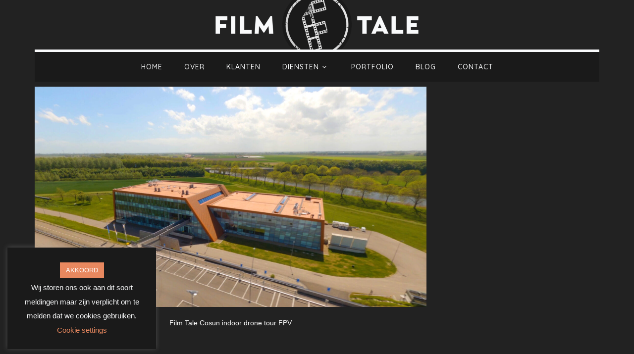

--- FILE ---
content_type: text/html; charset=UTF-8
request_url: https://filmtale.nl/wp-admin/admin-ajax.php
body_size: -118
content:
11205.533905e597d980cde80984abcf645e45